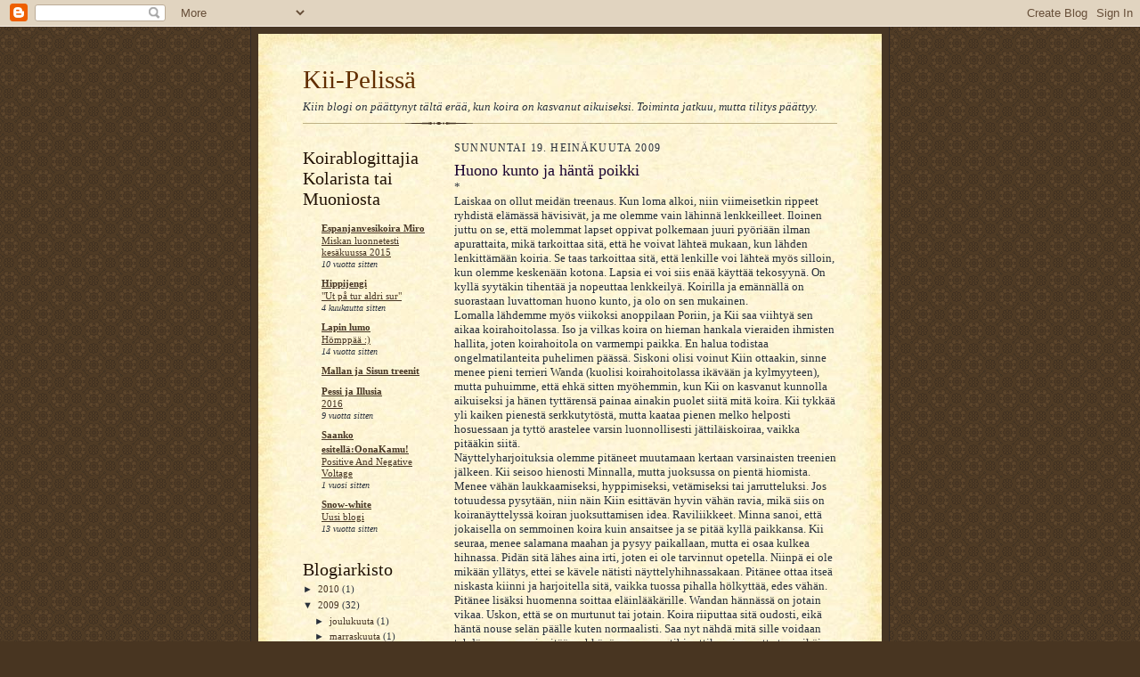

--- FILE ---
content_type: text/html; charset=UTF-8
request_url: https://kiipelissa.blogspot.com/2009/07/huono-kunto-ja-hanta-poikki.html
body_size: 12823
content:
<!DOCTYPE html>
<html dir='ltr'>
<head>
<link href='https://www.blogger.com/static/v1/widgets/2944754296-widget_css_bundle.css' rel='stylesheet' type='text/css'/>
<meta content='text/html; charset=UTF-8' http-equiv='Content-Type'/>
<meta content='blogger' name='generator'/>
<link href='https://kiipelissa.blogspot.com/favicon.ico' rel='icon' type='image/x-icon'/>
<link href='http://kiipelissa.blogspot.com/2009/07/huono-kunto-ja-hanta-poikki.html' rel='canonical'/>
<link rel="alternate" type="application/atom+xml" title="Kii-Pelissä - Atom" href="https://kiipelissa.blogspot.com/feeds/posts/default" />
<link rel="alternate" type="application/rss+xml" title="Kii-Pelissä - RSS" href="https://kiipelissa.blogspot.com/feeds/posts/default?alt=rss" />
<link rel="service.post" type="application/atom+xml" title="Kii-Pelissä - Atom" href="https://www.blogger.com/feeds/5838959174455637661/posts/default" />

<link rel="alternate" type="application/atom+xml" title="Kii-Pelissä - Atom" href="https://kiipelissa.blogspot.com/feeds/1874334906696288042/comments/default" />
<!--Can't find substitution for tag [blog.ieCssRetrofitLinks]-->
<meta content='http://kiipelissa.blogspot.com/2009/07/huono-kunto-ja-hanta-poikki.html' property='og:url'/>
<meta content='Huono kunto ja häntä poikki' property='og:title'/>
<meta content='* Laiskaa on ollut meidän treenaus. Kun loma alkoi, niin viimeisetkin rippeet ryhdistä elämässä hävisivät, ja me olemme vain lähinnä lenkkei...' property='og:description'/>
<title>Kii-Pelissä: Huono kunto ja häntä poikki</title>
<style id='page-skin-1' type='text/css'><!--
/*
-----------------------------------------------------
Blogger Template Style Sheet
Name:     Scribe
Date:     27 Feb 2004
Updated by: Blogger Team
------------------------------------------------------ */
/* Defaults
----------------------------------------------- */
body {
margin:0;
padding:0;
font-size: small;
text-align:center;
color:#29303b;
line-height:1.3em;
background:#483521 url("https://resources.blogblog.com/blogblog/data/scribe/bg.gif") repeat;
}
blockquote {
font-style:italic;
padding:0 32px;
line-height:1.6;
margin-top:0;
margin-right:0;
margin-bottom:.6em;
margin-left:0;
}
p {
margin:0;
padding:0;
}
abbr, acronym {
cursor:help;
font-style:normal;
}
code {
font-size: 90%;
white-space:normal;
color:#666;
}
hr {display:none;}
img {border:0;}
/* Link styles */
a:link {
color:#473624;
text-decoration:underline;
}
a:visited {
color: #956839;
text-decoration:underline;
}
a:hover {
color: #956839;
text-decoration:underline;
}
a:active {
color: #956839;
}
/* Layout
----------------------------------------------- */
#outer-wrapper {
background-color:#473624;
border-left:1px solid #332A24;
border-right:1px solid #332A24;
width:700px;
margin:0px auto;
padding:8px;
text-align:center;
font: normal normal 100% Georgia, Times New Roman,Sans-Serif;;
}
#main-top {
width:700px;
height:49px;
background:#FFF3DB url("https://resources.blogblog.com/blogblog/data/scribe/bg_paper_top.jpg") no-repeat top left;
margin:0px;
padding:0px;
display:block;
}
#main-bot {
width:700px;
height:81px;
background:#FFF3DB url("https://resources.blogblog.com/blogblog/data/scribe/bg_paper_bot.jpg") no-repeat top left;
margin:0;
padding:0;
display:block;
}
#wrap2 {
width:700px;
background:#FFF3DB url("https://resources.blogblog.com/blogblog/data/scribe/bg_paper_mid.jpg") repeat-y;
margin-top: -14px;
margin-right: 0px;
margin-bottom: 0px;
margin-left: 0px;
text-align:left;
display:block;
}
#wrap3 {
padding:0 50px;
}
.Header {
}
h1 {
margin:0;
padding-top:0;
padding-right:0;
padding-bottom:6px;
padding-left:0;
font: normal normal 225% Georgia, Times New Roman,sans-serif;
color: #612e00;
}
h1 a:link {
text-decoration:none;
color: #612e00;
}
h1 a:visited {
text-decoration:none;
}
h1 a:hover {
border:0;
text-decoration:none;
}
.Header .description {
margin:0;
padding:0;
line-height:1.5em;
color: #29303B;
font: italic normal 100% Georgia, Times New Roman, sans-serif;
}
#sidebar-wrapper {
clear:left;
}
#main {
width:430px;
float:right;
padding:8px 0;
margin:0;
word-wrap: break-word; /* fix for long text breaking sidebar float in IE */
overflow: hidden;     /* fix for long non-text content breaking IE sidebar float */
}
#sidebar {
width:150px;
float:left;
padding:8px 0;
margin:0;
word-wrap: break-word; /* fix for long text breaking sidebar float in IE */
overflow: hidden;     /* fix for long non-text content breaking IE sidebar float */
}
#footer {
clear:both;
background:url("https://resources.blogblog.com/blogblog/data/scribe/divider.gif") no-repeat top left;
padding-top:10px;
_padding-top:6px; /* IE Windows target */
}
#footer p {
line-height:1.5em;
font-size:75%;
}
/* Typography :: Main entry
----------------------------------------------- */
h2.date-header {
font-weight:normal;
text-transform:uppercase;
letter-spacing:.1em;
font-size:90%;
margin:0;
padding:0;
}
.post {
margin-top:8px;
margin-right:0;
margin-bottom:24px;
margin-left:0;
}
.post h3 {
font-weight:normal;
font-size:140%;
color:#1b0431;
margin:0;
padding:0;
}
.post h3 a {
color: #1b0431;
}
.post-body p {
line-height:1.5em;
margin-top:0;
margin-right:0;
margin-bottom:.6em;
margin-left:0;
}
.post-footer {
font-family: Verdana, sans-serif;
font-size:74%;
border-top:1px solid #BFB186;
padding-top:6px;
}
.post-footer a {
margin-right: 6px;
}
.post ul {
margin:0;
padding:0;
}
.post li {
line-height:1.5em;
list-style:none;
background:url("https://resources.blogblog.com/blogblog/data/scribe/list_icon.gif") no-repeat left .3em;
vertical-align:top;
padding-top: 0;
padding-right: 0;
padding-bottom: .6em;
padding-left: 17px;
margin:0;
}
.feed-links {
clear: both;
line-height: 2.5em;
}
#blog-pager-newer-link {
float: left;
}
#blog-pager-older-link {
float: right;
}
#blog-pager {
text-align: center;
}
/* Typography :: Sidebar
----------------------------------------------- */
.sidebar h2 {
margin:0;
padding:0;
color:#211104;
font: normal normal 182% Georgia, Times New Roman,sans-serif;
}
.sidebar h2 img {
margin-bottom:-4px;
}
.sidebar .widget {
font-size:86%;
margin-top:6px;
margin-right:0;
margin-bottom:12px;
margin-left:0;
padding:0;
line-height: 1.4em;
}
.sidebar ul li {
list-style: none;
margin:0;
}
.sidebar ul {
margin-left: 0;
padding-left: 0;
}
/* Comments
----------------------------------------------- */
#comments {}
#comments h4 {
font-weight:normal;
font-size:120%;
color:#29303B;
margin:0;
padding:0;
}
#comments-block {
line-height:1.5em;
}
.comment-author {
background:url("https://resources.blogblog.com/blogblog/data/scribe/list_icon.gif") no-repeat 2px .35em;
margin:.5em 0 0;
padding-top:0;
padding-right:0;
padding-bottom:0;
padding-left:20px;
font-weight:bold;
}
.comment-body {
margin:0;
padding-top:0;
padding-right:0;
padding-bottom:0;
padding-left:20px;
}
.comment-body p {
font-size:100%;
margin-top:0;
margin-right:0;
margin-bottom:.2em;
margin-left:0;
}
.comment-footer {
color:#29303B;
font-size:74%;
margin:0 0 10px;
padding-top:0;
padding-right:0;
padding-bottom:.75em;
padding-left:20px;
}
.comment-footer a:link {
color:#473624;
text-decoration:underline;
}
.comment-footer a:visited {
color:#716E6C;
text-decoration:underline;
}
.comment-footer a:hover {
color:#956839;
text-decoration:underline;
}
.comment-footer a:active {
color:#956839;
text-decoration:none;
}
.deleted-comment {
font-style:italic;
color:gray;
}
/* Profile
----------------------------------------------- */
#main .profile-data {
display:inline;
}
.profile-datablock, .profile-textblock {
margin-top:0;
margin-right:0;
margin-bottom:4px;
margin-left:0;
}
.profile-data {
margin:0;
padding-top:0;
padding-right:8px;
padding-bottom:0;
padding-left:0;
text-transform:uppercase;
letter-spacing:.1em;
font-size:90%;
color:#211104;
}
.profile-img {
float: left;
margin-top: 0;
margin-right: 5px;
margin-bottom: 5px;
margin-left: 0;
border:1px solid #A2907D;
padding:2px;
}
#header .widget, #main .widget {
margin-bottom:12px;
padding-bottom:12px;
}
#header {
background:url("https://resources.blogblog.com/blogblog/data/scribe/divider.gif") no-repeat bottom left;
}
/** Page structure tweaks for layout editor wireframe */
body#layout #outer-wrapper {
margin-top: 0;
padding-top: 0;
}
body#layout #wrap2,
body#layout #wrap3 {
margin-top: 0;
}
body#layout #main-top {
display:none;
}

--></style>
<link href='https://www.blogger.com/dyn-css/authorization.css?targetBlogID=5838959174455637661&amp;zx=0d3c7f52-d7a6-4211-b976-70c1ab4e1967' media='none' onload='if(media!=&#39;all&#39;)media=&#39;all&#39;' rel='stylesheet'/><noscript><link href='https://www.blogger.com/dyn-css/authorization.css?targetBlogID=5838959174455637661&amp;zx=0d3c7f52-d7a6-4211-b976-70c1ab4e1967' rel='stylesheet'/></noscript>
<meta name='google-adsense-platform-account' content='ca-host-pub-1556223355139109'/>
<meta name='google-adsense-platform-domain' content='blogspot.com'/>

</head>
<body>
<div class='navbar section' id='navbar'><div class='widget Navbar' data-version='1' id='Navbar1'><script type="text/javascript">
    function setAttributeOnload(object, attribute, val) {
      if(window.addEventListener) {
        window.addEventListener('load',
          function(){ object[attribute] = val; }, false);
      } else {
        window.attachEvent('onload', function(){ object[attribute] = val; });
      }
    }
  </script>
<div id="navbar-iframe-container"></div>
<script type="text/javascript" src="https://apis.google.com/js/platform.js"></script>
<script type="text/javascript">
      gapi.load("gapi.iframes:gapi.iframes.style.bubble", function() {
        if (gapi.iframes && gapi.iframes.getContext) {
          gapi.iframes.getContext().openChild({
              url: 'https://www.blogger.com/navbar/5838959174455637661?po\x3d1874334906696288042\x26origin\x3dhttps://kiipelissa.blogspot.com',
              where: document.getElementById("navbar-iframe-container"),
              id: "navbar-iframe"
          });
        }
      });
    </script><script type="text/javascript">
(function() {
var script = document.createElement('script');
script.type = 'text/javascript';
script.src = '//pagead2.googlesyndication.com/pagead/js/google_top_exp.js';
var head = document.getElementsByTagName('head')[0];
if (head) {
head.appendChild(script);
}})();
</script>
</div></div>
<div id='outer-wrapper'>
<div id='main-top'></div>
<!-- placeholder for image -->
<div id='wrap2'><div id='wrap3'>
<div class='header section' id='header'><div class='widget Header' data-version='1' id='Header1'>
<div id='header-inner'>
<div class='titlewrapper'>
<h1 class='title'>
<a href='https://kiipelissa.blogspot.com/'>
Kii-Pelissä
</a>
</h1>
</div>
<div class='descriptionwrapper'>
<p class='description'><span>Kiin blogi on päättynyt tältä erää, kun koira on kasvanut aikuiseksi. Toiminta jatkuu, mutta tilitys päättyy.</span></p>
</div>
</div>
</div></div>
<div id='crosscol-wrapper' style='text-align:center'>
<div class='crosscol no-items section' id='crosscol'></div>
</div>
<div id='sidebar-wrapper'>
<div class='sidebar section' id='sidebar'>
<div class='widget BlogList' data-version='1' id='BlogList1'>
<h2 class='title'>Koirablogittajia Kolarista tai Muoniosta</h2>
<div class='widget-content'>
<div class='blog-list-container' id='BlogList1_container'>
<ul id='BlogList1_blogs'>
<li style='display: block;'>
<div class='blog-icon'>
</div>
<div class='blog-content'>
<div class='blog-title'>
<a href='https://miroperro.vuodatus.net/' target='_blank'>
Espanjanvesikoira Miro</a>
</div>
<div class='item-content'>
<span class='item-title'>
<a href='https://miroperro.vuodatus.net/lue/2015/10/miskan-luonnetesti-kesakuussa-2015' target='_blank'>
Miskan luonnetesti kesäkuussa 2015
</a>
</span>
<div class='item-time'>
10 vuotta sitten
</div>
</div>
</div>
<div style='clear: both;'></div>
</li>
<li style='display: block;'>
<div class='blog-icon'>
</div>
<div class='blog-content'>
<div class='blog-title'>
<a href='http://hippijengihip.blogspot.com/' target='_blank'>
Hippijengi</a>
</div>
<div class='item-content'>
<span class='item-title'>
<a href='http://hippijengihip.blogspot.com/2025/08/ut-pa-tur-aldri-sur.html' target='_blank'>
"Ut på tur aldri sur"
</a>
</span>
<div class='item-time'>
4 kuukautta sitten
</div>
</div>
</div>
<div style='clear: both;'></div>
</li>
<li style='display: block;'>
<div class='blog-icon'>
</div>
<div class='blog-content'>
<div class='blog-title'>
<a href='https://beavvi.vuodatus.net/' target='_blank'>
Lapin lumo</a>
</div>
<div class='item-content'>
<span class='item-title'>
<a href='https://beavvi.vuodatus.net/lue/2011/03/homppaa' target='_blank'>
Hömppää :)
</a>
</span>
<div class='item-time'>
14 vuotta sitten
</div>
</div>
</div>
<div style='clear: both;'></div>
</li>
<li style='display: block;'>
<div class='blog-icon'>
</div>
<div class='blog-content'>
<div class='blog-title'>
<a href='http://pippuripyry.blogit.fi/feed/' target='_blank'>
Mallan ja Sisun treenit</a>
</div>
<div class='item-content'>
<span class='item-title'>
<!--Can't find substitution for tag [item.itemTitle]-->
</span>
<div class='item-time'>
<!--Can't find substitution for tag [item.timePeriodSinceLastUpdate]-->
</div>
</div>
</div>
<div style='clear: both;'></div>
</li>
<li style='display: block;'>
<div class='blog-icon'>
</div>
<div class='blog-content'>
<div class='blog-title'>
<a href='http://valkoinenpaimenkoirapessi.blogspot.com/' target='_blank'>
Pessi ja Illusia</a>
</div>
<div class='item-content'>
<span class='item-title'>
<a href='http://valkoinenpaimenkoirapessi.blogspot.com/2016/07/2016.html' target='_blank'>
2016
</a>
</span>
<div class='item-time'>
9 vuotta sitten
</div>
</div>
</div>
<div style='clear: both;'></div>
</li>
<li style='display: block;'>
<div class='blog-icon'>
</div>
<div class='blog-content'>
<div class='blog-title'>
<a href='https://oonakamu.blogspot.com/' target='_blank'>
Saanko esitellä:OonaKamu!</a>
</div>
<div class='item-content'>
<span class='item-title'>
<a href='https://oonakamu.blogspot.com/2024/04/positive-and-negative-voltage.html' target='_blank'>
Positive And Negative Voltage
</a>
</span>
<div class='item-time'>
1 vuosi sitten
</div>
</div>
</div>
<div style='clear: both;'></div>
</li>
<li style='display: block;'>
<div class='blog-icon'>
</div>
<div class='blog-content'>
<div class='blog-title'>
<a href='https://snow-white.vuodatus.net/' target='_blank'>
Snow-white</a>
</div>
<div class='item-content'>
<span class='item-title'>
<a href='https://snow-white.vuodatus.net/lue/2012/01/uusi-blogi' target='_blank'>
Uusi blogi
</a>
</span>
<div class='item-time'>
13 vuotta sitten
</div>
</div>
</div>
<div style='clear: both;'></div>
</li>
</ul>
<div class='clear'></div>
</div>
</div>
</div><div class='widget BlogArchive' data-version='1' id='BlogArchive2'>
<h2>Blogiarkisto</h2>
<div class='widget-content'>
<div id='ArchiveList'>
<div id='BlogArchive2_ArchiveList'>
<ul class='hierarchy'>
<li class='archivedate collapsed'>
<a class='toggle' href='javascript:void(0)'>
<span class='zippy'>

        &#9658;&#160;
      
</span>
</a>
<a class='post-count-link' href='https://kiipelissa.blogspot.com/2010/'>
2010
</a>
<span class='post-count' dir='ltr'>(1)</span>
<ul class='hierarchy'>
<li class='archivedate collapsed'>
<a class='toggle' href='javascript:void(0)'>
<span class='zippy'>

        &#9658;&#160;
      
</span>
</a>
<a class='post-count-link' href='https://kiipelissa.blogspot.com/2010/01/'>
tammikuuta
</a>
<span class='post-count' dir='ltr'>(1)</span>
</li>
</ul>
</li>
</ul>
<ul class='hierarchy'>
<li class='archivedate expanded'>
<a class='toggle' href='javascript:void(0)'>
<span class='zippy toggle-open'>

        &#9660;&#160;
      
</span>
</a>
<a class='post-count-link' href='https://kiipelissa.blogspot.com/2009/'>
2009
</a>
<span class='post-count' dir='ltr'>(32)</span>
<ul class='hierarchy'>
<li class='archivedate collapsed'>
<a class='toggle' href='javascript:void(0)'>
<span class='zippy'>

        &#9658;&#160;
      
</span>
</a>
<a class='post-count-link' href='https://kiipelissa.blogspot.com/2009/12/'>
joulukuuta
</a>
<span class='post-count' dir='ltr'>(1)</span>
</li>
</ul>
<ul class='hierarchy'>
<li class='archivedate collapsed'>
<a class='toggle' href='javascript:void(0)'>
<span class='zippy'>

        &#9658;&#160;
      
</span>
</a>
<a class='post-count-link' href='https://kiipelissa.blogspot.com/2009/11/'>
marraskuuta
</a>
<span class='post-count' dir='ltr'>(1)</span>
</li>
</ul>
<ul class='hierarchy'>
<li class='archivedate collapsed'>
<a class='toggle' href='javascript:void(0)'>
<span class='zippy'>

        &#9658;&#160;
      
</span>
</a>
<a class='post-count-link' href='https://kiipelissa.blogspot.com/2009/10/'>
lokakuuta
</a>
<span class='post-count' dir='ltr'>(1)</span>
</li>
</ul>
<ul class='hierarchy'>
<li class='archivedate collapsed'>
<a class='toggle' href='javascript:void(0)'>
<span class='zippy'>

        &#9658;&#160;
      
</span>
</a>
<a class='post-count-link' href='https://kiipelissa.blogspot.com/2009/09/'>
syyskuuta
</a>
<span class='post-count' dir='ltr'>(1)</span>
</li>
</ul>
<ul class='hierarchy'>
<li class='archivedate collapsed'>
<a class='toggle' href='javascript:void(0)'>
<span class='zippy'>

        &#9658;&#160;
      
</span>
</a>
<a class='post-count-link' href='https://kiipelissa.blogspot.com/2009/08/'>
elokuuta
</a>
<span class='post-count' dir='ltr'>(1)</span>
</li>
</ul>
<ul class='hierarchy'>
<li class='archivedate expanded'>
<a class='toggle' href='javascript:void(0)'>
<span class='zippy toggle-open'>

        &#9660;&#160;
      
</span>
</a>
<a class='post-count-link' href='https://kiipelissa.blogspot.com/2009/07/'>
heinäkuuta
</a>
<span class='post-count' dir='ltr'>(2)</span>
<ul class='posts'>
<li><a href='https://kiipelissa.blogspot.com/2009/07/huono-kunto-ja-hanta-poikki.html'>Huono kunto ja häntä poikki</a></li>
<li><a href='https://kiipelissa.blogspot.com/2009/07/leirielamaa.html'>Leirielämää</a></li>
</ul>
</li>
</ul>
<ul class='hierarchy'>
<li class='archivedate collapsed'>
<a class='toggle' href='javascript:void(0)'>
<span class='zippy'>

        &#9658;&#160;
      
</span>
</a>
<a class='post-count-link' href='https://kiipelissa.blogspot.com/2009/06/'>
kesäkuuta
</a>
<span class='post-count' dir='ltr'>(2)</span>
</li>
</ul>
<ul class='hierarchy'>
<li class='archivedate collapsed'>
<a class='toggle' href='javascript:void(0)'>
<span class='zippy'>

        &#9658;&#160;
      
</span>
</a>
<a class='post-count-link' href='https://kiipelissa.blogspot.com/2009/05/'>
toukokuuta
</a>
<span class='post-count' dir='ltr'>(1)</span>
</li>
</ul>
<ul class='hierarchy'>
<li class='archivedate collapsed'>
<a class='toggle' href='javascript:void(0)'>
<span class='zippy'>

        &#9658;&#160;
      
</span>
</a>
<a class='post-count-link' href='https://kiipelissa.blogspot.com/2009/04/'>
huhtikuuta
</a>
<span class='post-count' dir='ltr'>(5)</span>
</li>
</ul>
<ul class='hierarchy'>
<li class='archivedate collapsed'>
<a class='toggle' href='javascript:void(0)'>
<span class='zippy'>

        &#9658;&#160;
      
</span>
</a>
<a class='post-count-link' href='https://kiipelissa.blogspot.com/2009/03/'>
maaliskuuta
</a>
<span class='post-count' dir='ltr'>(5)</span>
</li>
</ul>
<ul class='hierarchy'>
<li class='archivedate collapsed'>
<a class='toggle' href='javascript:void(0)'>
<span class='zippy'>

        &#9658;&#160;
      
</span>
</a>
<a class='post-count-link' href='https://kiipelissa.blogspot.com/2009/02/'>
helmikuuta
</a>
<span class='post-count' dir='ltr'>(5)</span>
</li>
</ul>
<ul class='hierarchy'>
<li class='archivedate collapsed'>
<a class='toggle' href='javascript:void(0)'>
<span class='zippy'>

        &#9658;&#160;
      
</span>
</a>
<a class='post-count-link' href='https://kiipelissa.blogspot.com/2009/01/'>
tammikuuta
</a>
<span class='post-count' dir='ltr'>(7)</span>
</li>
</ul>
</li>
</ul>
</div>
</div>
<div class='clear'></div>
</div>
</div><div class='widget Profile' data-version='1' id='Profile2'>
<h2>Tietoja minusta</h2>
<div class='widget-content'>
<a href='https://www.blogger.com/profile/07363398148809538110'><img alt='Oma kuva' class='profile-img' height='80' src='//blogger.googleusercontent.com/img/b/R29vZ2xl/AVvXsEhE-ufaQnFqL9jyUDOsBdFD_zYVgRirnVaYnD74YZKP-X1Rf2f00VyZTRPjjW-EgO-GsX0WUeV1jS6B6t6VzaocdllK4gPRWCJahobGtgDL0lvQqxV176PB12OJYKs33Tc/s220/Jonnan_blogi.jpg' width='53'/></a>
<dl class='profile-datablock'>
<dt class='profile-data'>
<a class='profile-name-link g-profile' href='https://www.blogger.com/profile/07363398148809538110' rel='author' style='background-image: url(//www.blogger.com/img/logo-16.png);'>
Jonna Niinikangas
</a>
</dt>
<dd class='profile-textblock'>Luoteis-Lappi-lehden toimittaja ja koiraharrastaja, joka pitää koira-aiheista blogia.
Omat koirat: parsonrusselinterrieri Wanda s. 2/2001, 
briardi Kii s. 7/2008</dd>
</dl>
<a class='profile-link' href='https://www.blogger.com/profile/07363398148809538110' rel='author'>Tarkastele profiilia</a>
<div class='clear'></div>
</div>
</div></div>
</div>
<div class='main section' id='main'><div class='widget Blog' data-version='1' id='Blog1'>
<div class='blog-posts hfeed'>

          <div class="date-outer">
        
<h2 class='date-header'><span>sunnuntai 19. heinäkuuta 2009</span></h2>

          <div class="date-posts">
        
<div class='post-outer'>
<div class='post hentry uncustomized-post-template' itemprop='blogPost' itemscope='itemscope' itemtype='http://schema.org/BlogPosting'>
<meta content='5838959174455637661' itemprop='blogId'/>
<meta content='1874334906696288042' itemprop='postId'/>
<a name='1874334906696288042'></a>
<h3 class='post-title entry-title' itemprop='name'>
Huono kunto ja häntä poikki
</h3>
<div class='post-header'>
<div class='post-header-line-1'></div>
</div>
<div class='post-body entry-content' id='post-body-1874334906696288042' itemprop='description articleBody'>
*<br />Laiskaa on ollut meidän treenaus. Kun loma alkoi, niin viimeisetkin rippeet ryhdistä elämässä hävisivät, ja me olemme vain lähinnä lenkkeilleet. Iloinen juttu on se, että molemmat lapset oppivat polkemaan juuri pyöriään ilman apurattaita, mikä tarkoittaa sitä, että he voivat lähteä mukaan, kun lähden lenkittämään koiria. Se taas tarkoittaa sitä, että lenkille voi lähteä myös silloin, kun olemme keskenään kotona. Lapsia ei voi siis enää käyttää tekosyynä. On kyllä syytäkin tihentää ja nopeuttaa lenkkeilyä. Koirilla ja emännällä on suorastaan luvattoman huono kunto, ja olo on sen mukainen.<br />Lomalla lähdemme myös viikoksi anoppilaan Poriin, ja Kii saa viihtyä sen aikaa koirahoitolassa. Iso ja vilkas koira on hieman hankala vieraiden ihmisten hallita, joten koirahoitola on varmempi paikka. En halua todistaa ongelmatilanteita puhelimen päässä. Siskoni olisi voinut Kiin ottaakin, sinne menee pieni terrieri Wanda (kuolisi koirahoitolassa ikävään ja kylmyyteen), mutta puhuimme, että ehkä sitten myöhemmin, kun Kii on kasvanut kunnolla aikuiseksi ja hänen tyttärensä painaa ainakin puolet siitä mitä koira. Kii tykkää yli kaiken pienestä serkkutytöstä, mutta kaataa pienen melko helposti hosuessaan ja tyttö arastelee varsin luonnollisesti jättiläiskoiraa, vaikka pitääkin siitä.<br />Näyttelyharjoituksia olemme pitäneet muutamaan kertaan varsinaisten treenien jälkeen. Kii seisoo hienosti Minnalla, mutta juoksussa on pientä hiomista. Menee vähän laukkaamiseksi, hyppimiseksi, vetämiseksi tai jarrutteluksi. Jos totuudessa pysytään, niin näin Kiin esittävän hyvin vähän ravia, mikä siis on koiranäyttelyssä koiran juoksuttamisen idea. Raviliikkeet. Minna sanoi, että jokaisella on semmoinen koira kuin ansaitsee ja se pitää kyllä paikkansa. Kii seuraa, menee salamana maahan ja pysyy paikallaan, mutta ei osaa kulkea hihnassa. Pidän sitä lähes aina irti, joten ei ole tarvinnut opetella. Niinpä ei ole mikään yllätys, ettei se kävele nätisti näyttelyhihnassakaan. Pitänee ottaa itseä niskasta kiinni ja harjoitella sitä, vaikka tuossa pihalla hölkyttää, edes vähän.<br />Pitänee lisäksi huomenna soittaa eläinlääkärille. Wandan hännässä on jotain vikaa. Uskon, että se on murtunut tai jotain. Koira riiputtaa sitä oudosti, eikä häntä nouse selän päälle kuten normaalisti. Saa nyt nähdä mitä sille voidaan tehdä, varmaan ei mitään, ehkäpä saamme antibioottikuurin, mutta tuon ikäisen koiran kanssa en kyllä ota mitään riskejä. Olen myös havainnut, että kaihi on alkanut kasvaa Wandalle silmiin. Se taas vaikuttaa enemmän vanhempien koirien säännöltä, kuin poikkeukselta, mutta taidanpa kysyä siitäkin, kun kerran eläinlääkärille mennään. Ja ai niin, Kii pitää lonkkakuvauttaa ja hoitaa sille vientilupa Ruotsiin. No, ehkäpä hoidamme kaikki kerralla. Pitänee soittaa naapurikuntaan Pekalle. Ei pysy raha koiraperheissä, eläinlääkärille menee se (vaikka Pekka antaa aina alennuksia).<br />*
<div style='clear: both;'></div>
</div>
<div class='post-footer'>
<div class='post-footer-line post-footer-line-1'>
<span class='post-author vcard'>
Lähettänyt
<span class='fn' itemprop='author' itemscope='itemscope' itemtype='http://schema.org/Person'>
<meta content='https://www.blogger.com/profile/07363398148809538110' itemprop='url'/>
<a class='g-profile' href='https://www.blogger.com/profile/07363398148809538110' rel='author' title='author profile'>
<span itemprop='name'>Jonna Niinikangas</span>
</a>
</span>
</span>
<span class='post-timestamp'>
klo
<meta content='http://kiipelissa.blogspot.com/2009/07/huono-kunto-ja-hanta-poikki.html' itemprop='url'/>
<a class='timestamp-link' href='https://kiipelissa.blogspot.com/2009/07/huono-kunto-ja-hanta-poikki.html' rel='bookmark' title='permanent link'><abbr class='published' itemprop='datePublished' title='2009-07-19T23:39:00+03:00'>23.39</abbr></a>
</span>
<span class='post-comment-link'>
</span>
<span class='post-icons'>
<span class='item-control blog-admin pid-1376677073'>
<a href='https://www.blogger.com/post-edit.g?blogID=5838959174455637661&postID=1874334906696288042&from=pencil' title='Muokkaa tekstiä'>
<img alt='' class='icon-action' height='18' src='https://resources.blogblog.com/img/icon18_edit_allbkg.gif' width='18'/>
</a>
</span>
</span>
<div class='post-share-buttons goog-inline-block'>
</div>
</div>
<div class='post-footer-line post-footer-line-2'>
<span class='post-labels'>
</span>
</div>
<div class='post-footer-line post-footer-line-3'>
<span class='post-location'>
</span>
</div>
</div>
</div>
<div class='comments' id='comments'>
<a name='comments'></a>
<h4>3 kommenttia:</h4>
<div class='comments-content'>
<script async='async' src='' type='text/javascript'></script>
<script type='text/javascript'>
    (function() {
      var items = null;
      var msgs = null;
      var config = {};

// <![CDATA[
      var cursor = null;
      if (items && items.length > 0) {
        cursor = parseInt(items[items.length - 1].timestamp) + 1;
      }

      var bodyFromEntry = function(entry) {
        var text = (entry &&
                    ((entry.content && entry.content.$t) ||
                     (entry.summary && entry.summary.$t))) ||
            '';
        if (entry && entry.gd$extendedProperty) {
          for (var k in entry.gd$extendedProperty) {
            if (entry.gd$extendedProperty[k].name == 'blogger.contentRemoved') {
              return '<span class="deleted-comment">' + text + '</span>';
            }
          }
        }
        return text;
      }

      var parse = function(data) {
        cursor = null;
        var comments = [];
        if (data && data.feed && data.feed.entry) {
          for (var i = 0, entry; entry = data.feed.entry[i]; i++) {
            var comment = {};
            // comment ID, parsed out of the original id format
            var id = /blog-(\d+).post-(\d+)/.exec(entry.id.$t);
            comment.id = id ? id[2] : null;
            comment.body = bodyFromEntry(entry);
            comment.timestamp = Date.parse(entry.published.$t) + '';
            if (entry.author && entry.author.constructor === Array) {
              var auth = entry.author[0];
              if (auth) {
                comment.author = {
                  name: (auth.name ? auth.name.$t : undefined),
                  profileUrl: (auth.uri ? auth.uri.$t : undefined),
                  avatarUrl: (auth.gd$image ? auth.gd$image.src : undefined)
                };
              }
            }
            if (entry.link) {
              if (entry.link[2]) {
                comment.link = comment.permalink = entry.link[2].href;
              }
              if (entry.link[3]) {
                var pid = /.*comments\/default\/(\d+)\?.*/.exec(entry.link[3].href);
                if (pid && pid[1]) {
                  comment.parentId = pid[1];
                }
              }
            }
            comment.deleteclass = 'item-control blog-admin';
            if (entry.gd$extendedProperty) {
              for (var k in entry.gd$extendedProperty) {
                if (entry.gd$extendedProperty[k].name == 'blogger.itemClass') {
                  comment.deleteclass += ' ' + entry.gd$extendedProperty[k].value;
                } else if (entry.gd$extendedProperty[k].name == 'blogger.displayTime') {
                  comment.displayTime = entry.gd$extendedProperty[k].value;
                }
              }
            }
            comments.push(comment);
          }
        }
        return comments;
      };

      var paginator = function(callback) {
        if (hasMore()) {
          var url = config.feed + '?alt=json&v=2&orderby=published&reverse=false&max-results=50';
          if (cursor) {
            url += '&published-min=' + new Date(cursor).toISOString();
          }
          window.bloggercomments = function(data) {
            var parsed = parse(data);
            cursor = parsed.length < 50 ? null
                : parseInt(parsed[parsed.length - 1].timestamp) + 1
            callback(parsed);
            window.bloggercomments = null;
          }
          url += '&callback=bloggercomments';
          var script = document.createElement('script');
          script.type = 'text/javascript';
          script.src = url;
          document.getElementsByTagName('head')[0].appendChild(script);
        }
      };
      var hasMore = function() {
        return !!cursor;
      };
      var getMeta = function(key, comment) {
        if ('iswriter' == key) {
          var matches = !!comment.author
              && comment.author.name == config.authorName
              && comment.author.profileUrl == config.authorUrl;
          return matches ? 'true' : '';
        } else if ('deletelink' == key) {
          return config.baseUri + '/comment/delete/'
               + config.blogId + '/' + comment.id;
        } else if ('deleteclass' == key) {
          return comment.deleteclass;
        }
        return '';
      };

      var replybox = null;
      var replyUrlParts = null;
      var replyParent = undefined;

      var onReply = function(commentId, domId) {
        if (replybox == null) {
          // lazily cache replybox, and adjust to suit this style:
          replybox = document.getElementById('comment-editor');
          if (replybox != null) {
            replybox.height = '250px';
            replybox.style.display = 'block';
            replyUrlParts = replybox.src.split('#');
          }
        }
        if (replybox && (commentId !== replyParent)) {
          replybox.src = '';
          document.getElementById(domId).insertBefore(replybox, null);
          replybox.src = replyUrlParts[0]
              + (commentId ? '&parentID=' + commentId : '')
              + '#' + replyUrlParts[1];
          replyParent = commentId;
        }
      };

      var hash = (window.location.hash || '#').substring(1);
      var startThread, targetComment;
      if (/^comment-form_/.test(hash)) {
        startThread = hash.substring('comment-form_'.length);
      } else if (/^c[0-9]+$/.test(hash)) {
        targetComment = hash.substring(1);
      }

      // Configure commenting API:
      var configJso = {
        'maxDepth': config.maxThreadDepth
      };
      var provider = {
        'id': config.postId,
        'data': items,
        'loadNext': paginator,
        'hasMore': hasMore,
        'getMeta': getMeta,
        'onReply': onReply,
        'rendered': true,
        'initComment': targetComment,
        'initReplyThread': startThread,
        'config': configJso,
        'messages': msgs
      };

      var render = function() {
        if (window.goog && window.goog.comments) {
          var holder = document.getElementById('comment-holder');
          window.goog.comments.render(holder, provider);
        }
      };

      // render now, or queue to render when library loads:
      if (window.goog && window.goog.comments) {
        render();
      } else {
        window.goog = window.goog || {};
        window.goog.comments = window.goog.comments || {};
        window.goog.comments.loadQueue = window.goog.comments.loadQueue || [];
        window.goog.comments.loadQueue.push(render);
      }
    })();
// ]]>
  </script>
<div id='comment-holder'>
<div class="comment-thread toplevel-thread"><ol id="top-ra"><li class="comment" id="c2215176802130761375"><div class="avatar-image-container"><img src="//blogger.googleusercontent.com/img/b/R29vZ2xl/AVvXsEjtohySDKmgEhwgM_xfIOTiuefrjAzz3tdkSQ-pbKkdOtemdOuRYSHdHujHvjvW4zEg_ETvO4SCPp2CBDpCTZECQ_u92ZzogHp6sLQhZDHMsZbf-2VwmXBnnSbm_K4-pA/s45-c/*" alt=""/></div><div class="comment-block"><div class="comment-header"><cite class="user"><a href="https://www.blogger.com/profile/11716091337968506672" rel="nofollow">Hippijengi</a></cite><span class="icon user "></span><span class="datetime secondary-text"><a rel="nofollow" href="https://kiipelissa.blogspot.com/2009/07/huono-kunto-ja-hanta-poikki.html?showComment=1248084253446#c2215176802130761375">20. heinäkuuta 2009 klo 13.04</a></span></div><p class="comment-content">Treeniä, näyttelytreeniä Kii tarvitsee. Kyllä se keskittynyt ravaaminen sieltä vielä löytyy!<br>Muistathan lonkkakuvaamisen (anestesia)jälkeisen varoajan 28vrk.<br>Älä ainakan ennen erkkaria lonkkakuvauta...</p><span class="comment-actions secondary-text"><a class="comment-reply" target="_self" data-comment-id="2215176802130761375">Vastaa</a><span class="item-control blog-admin blog-admin pid-466379881"><a target="_self" href="https://www.blogger.com/comment/delete/5838959174455637661/2215176802130761375">Poista</a></span></span></div><div class="comment-replies"><div id="c2215176802130761375-rt" class="comment-thread inline-thread hidden"><span class="thread-toggle thread-expanded"><span class="thread-arrow"></span><span class="thread-count"><a target="_self">Vastaukset</a></span></span><ol id="c2215176802130761375-ra" class="thread-chrome thread-expanded"><div></div><div id="c2215176802130761375-continue" class="continue"><a class="comment-reply" target="_self" data-comment-id="2215176802130761375">Vastaa</a></div></ol></div></div><div class="comment-replybox-single" id="c2215176802130761375-ce"></div></li><li class="comment" id="c7461251464453995644"><div class="avatar-image-container"><img src="//blogger.googleusercontent.com/img/b/R29vZ2xl/AVvXsEhE-ufaQnFqL9jyUDOsBdFD_zYVgRirnVaYnD74YZKP-X1Rf2f00VyZTRPjjW-EgO-GsX0WUeV1jS6B6t6VzaocdllK4gPRWCJahobGtgDL0lvQqxV176PB12OJYKs33Tc/s45-c/Jonnan_blogi.jpg" alt=""/></div><div class="comment-block"><div class="comment-header"><cite class="user"><a href="https://www.blogger.com/profile/07363398148809538110" rel="nofollow">Jonna Niinikangas</a></cite><span class="icon user blog-author"></span><span class="datetime secondary-text"><a rel="nofollow" href="https://kiipelissa.blogspot.com/2009/07/huono-kunto-ja-hanta-poikki.html?showComment=1248109415065#c7461251464453995644">20. heinäkuuta 2009 klo 20.03</a></span></div><p class="comment-content">Hyvä huomio, enpä olisi muistanut. Säännöt on kerinneet muuttua moneen kertaan siitä, kun viimeksi tuli näyttelyissä vilahdettua. Pitänee siis hoitaa Minnalla häntä ja kesän lopussa Pekalla lonkat. :)</p><span class="comment-actions secondary-text"><a class="comment-reply" target="_self" data-comment-id="7461251464453995644">Vastaa</a><span class="item-control blog-admin blog-admin pid-1376677073"><a target="_self" href="https://www.blogger.com/comment/delete/5838959174455637661/7461251464453995644">Poista</a></span></span></div><div class="comment-replies"><div id="c7461251464453995644-rt" class="comment-thread inline-thread hidden"><span class="thread-toggle thread-expanded"><span class="thread-arrow"></span><span class="thread-count"><a target="_self">Vastaukset</a></span></span><ol id="c7461251464453995644-ra" class="thread-chrome thread-expanded"><div></div><div id="c7461251464453995644-continue" class="continue"><a class="comment-reply" target="_self" data-comment-id="7461251464453995644">Vastaa</a></div></ol></div></div><div class="comment-replybox-single" id="c7461251464453995644-ce"></div></li><li class="comment" id="c2471798860099578589"><div class="avatar-image-container"><img src="//resources.blogblog.com/img/blank.gif" alt=""/></div><div class="comment-block"><div class="comment-header"><cite class="user">Anonyymi</cite><span class="icon user "></span><span class="datetime secondary-text"><a rel="nofollow" href="https://kiipelissa.blogspot.com/2009/07/huono-kunto-ja-hanta-poikki.html?showComment=1248449307819#c2471798860099578589">24. heinäkuuta 2009 klo 18.28</a></span></div><p class="comment-content">Minnalta saa aina rehellisen mielipiteen! Näin ainakin olen aatellu..Meidän Leo on aina välillä varsinainen homppupomppukoikkaloikka mutta osaa se juosta ainakin JOSKUS nätisti.. T:Sari,Figo ja Leo</p><span class="comment-actions secondary-text"><a class="comment-reply" target="_self" data-comment-id="2471798860099578589">Vastaa</a><span class="item-control blog-admin blog-admin pid-754709829"><a target="_self" href="https://www.blogger.com/comment/delete/5838959174455637661/2471798860099578589">Poista</a></span></span></div><div class="comment-replies"><div id="c2471798860099578589-rt" class="comment-thread inline-thread hidden"><span class="thread-toggle thread-expanded"><span class="thread-arrow"></span><span class="thread-count"><a target="_self">Vastaukset</a></span></span><ol id="c2471798860099578589-ra" class="thread-chrome thread-expanded"><div></div><div id="c2471798860099578589-continue" class="continue"><a class="comment-reply" target="_self" data-comment-id="2471798860099578589">Vastaa</a></div></ol></div></div><div class="comment-replybox-single" id="c2471798860099578589-ce"></div></li></ol><div id="top-continue" class="continue"><a class="comment-reply" target="_self">Lisää kommentti</a></div><div class="comment-replybox-thread" id="top-ce"></div><div class="loadmore hidden" data-post-id="1874334906696288042"><a target="_self">Lataa lisää...</a></div></div>
</div>
</div>
<p class='comment-footer'>
<div class='comment-form'>
<a name='comment-form'></a>
<p>
</p>
<a href='https://www.blogger.com/comment/frame/5838959174455637661?po=1874334906696288042&hl=fi&saa=85391&origin=https://kiipelissa.blogspot.com' id='comment-editor-src'></a>
<iframe allowtransparency='true' class='blogger-iframe-colorize blogger-comment-from-post' frameborder='0' height='410px' id='comment-editor' name='comment-editor' src='' width='100%'></iframe>
<script src='https://www.blogger.com/static/v1/jsbin/2830521187-comment_from_post_iframe.js' type='text/javascript'></script>
<script type='text/javascript'>
      BLOG_CMT_createIframe('https://www.blogger.com/rpc_relay.html');
    </script>
</div>
</p>
<div id='backlinks-container'>
<div id='Blog1_backlinks-container'>
</div>
</div>
</div>
</div>

        </div></div>
      
</div>
<div class='blog-pager' id='blog-pager'>
<span id='blog-pager-newer-link'>
<a class='blog-pager-newer-link' href='https://kiipelissa.blogspot.com/2009/08/lomaltapaluuerikoinen.html' id='Blog1_blog-pager-newer-link' title='Uudempi teksti'>Uudempi teksti</a>
</span>
<span id='blog-pager-older-link'>
<a class='blog-pager-older-link' href='https://kiipelissa.blogspot.com/2009/07/leirielamaa.html' id='Blog1_blog-pager-older-link' title='Vanhempi viesti'>Vanhempi viesti</a>
</span>
<a class='home-link' href='https://kiipelissa.blogspot.com/'>Etusivu</a>
</div>
<div class='clear'></div>
<div class='post-feeds'>
<div class='feed-links'>
Tilaa:
<a class='feed-link' href='https://kiipelissa.blogspot.com/feeds/1874334906696288042/comments/default' target='_blank' type='application/atom+xml'>Lähetä kommentteja (Atom)</a>
</div>
</div>
</div><div class='widget HTML' data-version='1' id='HTML1'>
<div class='widget-content'>
<!-- Begin of counter -->
<table border="0" cellspacing="0" cellpadding="0"><tr><td><a href="http://www.your-counter.be/laskuri.asp"><img border="0" alt="laskuri" src="https://lh3.googleusercontent.com/blogger_img_proxy/AEn0k_uub1Yviij7g2Z7sXdX61WOVppWcb5CwOfeZ3gkCEVN5wdsw5AzJuPPE3x7VijoMO1eYJ1rLVLHEegrRjzO-JLY_s9pig=s0-d"></a></td><td><a href="http://www.your-counter.be/stats2.asp?id=55122"><img border="0" src="https://lh3.googleusercontent.com/blogger_img_proxy/AEn0k_vMB1hxNfd0PrcfMZyGK3RmHesgnPfpFS6zR6tt-3WwANTiz8wjEX-3_qMs0OqvcAbSDFYSbqKfCKOAvTz5JEbv0b_-bA=s0-d"></a></td></tr></table>
<script language="JavaScript">
<!--
document.write("<IMG SRC=http://www.your-counter.be/count2.asp?id=55122&ref=")
document.write(document.referrer)
document.write(" width=1 height=1>")
//-->
</script>
<!-- End of counter -->
</div>
<div class='clear'></div>
</div></div>
<div id='footer-wrapper'>
<div class='footer section' id='footer'><div class='widget Image' data-version='1' id='Image1'>
<div class='widget-content'>
<img alt='' height='100' id='Image1_img' src='https://blogger.googleusercontent.com/img/b/R29vZ2xl/AVvXsEjsen25KPw6Sezahun83CiulM4z-0L5jrSoP1qhul0AM9BhEIETuWXJRWc3dwPQbNwTvFEhMq-CsRVnKtrhyxb5QoKi39RF5afMgZPmXAMPMKMxBeIeEdrD2KIlHfUBq34VtxOpomJZFIo/s150/IMG_0550.JPG' width='150'/>
<br/>
</div>
<div class='clear'></div>
</div></div>
</div>
</div></div>
<div id='main-bot'></div>
<!-- placeholder for image -->
</div>

<script type="text/javascript" src="https://www.blogger.com/static/v1/widgets/2028843038-widgets.js"></script>
<script type='text/javascript'>
window['__wavt'] = 'AOuZoY6Dx2SRDjhTDoi8J7_O2SYU6I0HUw:1768895700980';_WidgetManager._Init('//www.blogger.com/rearrange?blogID\x3d5838959174455637661','//kiipelissa.blogspot.com/2009/07/huono-kunto-ja-hanta-poikki.html','5838959174455637661');
_WidgetManager._SetDataContext([{'name': 'blog', 'data': {'blogId': '5838959174455637661', 'title': 'Kii-Peliss\xe4', 'url': 'https://kiipelissa.blogspot.com/2009/07/huono-kunto-ja-hanta-poikki.html', 'canonicalUrl': 'http://kiipelissa.blogspot.com/2009/07/huono-kunto-ja-hanta-poikki.html', 'homepageUrl': 'https://kiipelissa.blogspot.com/', 'searchUrl': 'https://kiipelissa.blogspot.com/search', 'canonicalHomepageUrl': 'http://kiipelissa.blogspot.com/', 'blogspotFaviconUrl': 'https://kiipelissa.blogspot.com/favicon.ico', 'bloggerUrl': 'https://www.blogger.com', 'hasCustomDomain': false, 'httpsEnabled': true, 'enabledCommentProfileImages': true, 'gPlusViewType': 'FILTERED_POSTMOD', 'adultContent': false, 'analyticsAccountNumber': '', 'encoding': 'UTF-8', 'locale': 'fi', 'localeUnderscoreDelimited': 'fi', 'languageDirection': 'ltr', 'isPrivate': false, 'isMobile': false, 'isMobileRequest': false, 'mobileClass': '', 'isPrivateBlog': false, 'isDynamicViewsAvailable': true, 'feedLinks': '\x3clink rel\x3d\x22alternate\x22 type\x3d\x22application/atom+xml\x22 title\x3d\x22Kii-Peliss\xe4 - Atom\x22 href\x3d\x22https://kiipelissa.blogspot.com/feeds/posts/default\x22 /\x3e\n\x3clink rel\x3d\x22alternate\x22 type\x3d\x22application/rss+xml\x22 title\x3d\x22Kii-Peliss\xe4 - RSS\x22 href\x3d\x22https://kiipelissa.blogspot.com/feeds/posts/default?alt\x3drss\x22 /\x3e\n\x3clink rel\x3d\x22service.post\x22 type\x3d\x22application/atom+xml\x22 title\x3d\x22Kii-Peliss\xe4 - Atom\x22 href\x3d\x22https://www.blogger.com/feeds/5838959174455637661/posts/default\x22 /\x3e\n\n\x3clink rel\x3d\x22alternate\x22 type\x3d\x22application/atom+xml\x22 title\x3d\x22Kii-Peliss\xe4 - Atom\x22 href\x3d\x22https://kiipelissa.blogspot.com/feeds/1874334906696288042/comments/default\x22 /\x3e\n', 'meTag': '', 'adsenseHostId': 'ca-host-pub-1556223355139109', 'adsenseHasAds': false, 'adsenseAutoAds': false, 'boqCommentIframeForm': true, 'loginRedirectParam': '', 'view': '', 'dynamicViewsCommentsSrc': '//www.blogblog.com/dynamicviews/4224c15c4e7c9321/js/comments.js', 'dynamicViewsScriptSrc': '//www.blogblog.com/dynamicviews/6e0d22adcfa5abea', 'plusOneApiSrc': 'https://apis.google.com/js/platform.js', 'disableGComments': true, 'interstitialAccepted': false, 'sharing': {'platforms': [{'name': 'Hae linkki', 'key': 'link', 'shareMessage': 'Hae linkki', 'target': ''}, {'name': 'Facebook', 'key': 'facebook', 'shareMessage': 'Jaa: Facebook', 'target': 'facebook'}, {'name': 'Bloggaa t\xe4st\xe4!', 'key': 'blogThis', 'shareMessage': 'Bloggaa t\xe4st\xe4!', 'target': 'blog'}, {'name': 'X', 'key': 'twitter', 'shareMessage': 'Jaa: X', 'target': 'twitter'}, {'name': 'Pinterest', 'key': 'pinterest', 'shareMessage': 'Jaa: Pinterest', 'target': 'pinterest'}, {'name': 'S\xe4hk\xf6posti', 'key': 'email', 'shareMessage': 'S\xe4hk\xf6posti', 'target': 'email'}], 'disableGooglePlus': true, 'googlePlusShareButtonWidth': 0, 'googlePlusBootstrap': '\x3cscript type\x3d\x22text/javascript\x22\x3ewindow.___gcfg \x3d {\x27lang\x27: \x27fi\x27};\x3c/script\x3e'}, 'hasCustomJumpLinkMessage': false, 'jumpLinkMessage': 'Lue lis\xe4\xe4', 'pageType': 'item', 'postId': '1874334906696288042', 'pageName': 'Huono kunto ja h\xe4nt\xe4 poikki', 'pageTitle': 'Kii-Peliss\xe4: Huono kunto ja h\xe4nt\xe4 poikki'}}, {'name': 'features', 'data': {}}, {'name': 'messages', 'data': {'edit': 'Muokkaa', 'linkCopiedToClipboard': 'Linkki kopioitiin leikep\xf6yd\xe4lle!', 'ok': 'OK', 'postLink': 'Tekstin linkki'}}, {'name': 'template', 'data': {'isResponsive': false, 'isAlternateRendering': false, 'isCustom': false}}, {'name': 'view', 'data': {'classic': {'name': 'classic', 'url': '?view\x3dclassic'}, 'flipcard': {'name': 'flipcard', 'url': '?view\x3dflipcard'}, 'magazine': {'name': 'magazine', 'url': '?view\x3dmagazine'}, 'mosaic': {'name': 'mosaic', 'url': '?view\x3dmosaic'}, 'sidebar': {'name': 'sidebar', 'url': '?view\x3dsidebar'}, 'snapshot': {'name': 'snapshot', 'url': '?view\x3dsnapshot'}, 'timeslide': {'name': 'timeslide', 'url': '?view\x3dtimeslide'}, 'isMobile': false, 'title': 'Huono kunto ja h\xe4nt\xe4 poikki', 'description': '* Laiskaa on ollut meid\xe4n treenaus. Kun loma alkoi, niin viimeisetkin rippeet ryhdist\xe4 el\xe4m\xe4ss\xe4 h\xe4visiv\xe4t, ja me olemme vain l\xe4hinn\xe4 lenkkei...', 'url': 'https://kiipelissa.blogspot.com/2009/07/huono-kunto-ja-hanta-poikki.html', 'type': 'item', 'isSingleItem': true, 'isMultipleItems': false, 'isError': false, 'isPage': false, 'isPost': true, 'isHomepage': false, 'isArchive': false, 'isLabelSearch': false, 'postId': 1874334906696288042}}]);
_WidgetManager._RegisterWidget('_NavbarView', new _WidgetInfo('Navbar1', 'navbar', document.getElementById('Navbar1'), {}, 'displayModeFull'));
_WidgetManager._RegisterWidget('_HeaderView', new _WidgetInfo('Header1', 'header', document.getElementById('Header1'), {}, 'displayModeFull'));
_WidgetManager._RegisterWidget('_BlogListView', new _WidgetInfo('BlogList1', 'sidebar', document.getElementById('BlogList1'), {'numItemsToShow': 0, 'totalItems': 7}, 'displayModeFull'));
_WidgetManager._RegisterWidget('_BlogArchiveView', new _WidgetInfo('BlogArchive2', 'sidebar', document.getElementById('BlogArchive2'), {'languageDirection': 'ltr', 'loadingMessage': 'Ladataan\x26hellip;'}, 'displayModeFull'));
_WidgetManager._RegisterWidget('_ProfileView', new _WidgetInfo('Profile2', 'sidebar', document.getElementById('Profile2'), {}, 'displayModeFull'));
_WidgetManager._RegisterWidget('_BlogView', new _WidgetInfo('Blog1', 'main', document.getElementById('Blog1'), {'cmtInteractionsEnabled': false, 'lightboxEnabled': true, 'lightboxModuleUrl': 'https://www.blogger.com/static/v1/jsbin/3345044550-lbx__fi.js', 'lightboxCssUrl': 'https://www.blogger.com/static/v1/v-css/828616780-lightbox_bundle.css'}, 'displayModeFull'));
_WidgetManager._RegisterWidget('_HTMLView', new _WidgetInfo('HTML1', 'main', document.getElementById('HTML1'), {}, 'displayModeFull'));
_WidgetManager._RegisterWidget('_ImageView', new _WidgetInfo('Image1', 'footer', document.getElementById('Image1'), {'resize': true}, 'displayModeFull'));
</script>
</body>
</html>